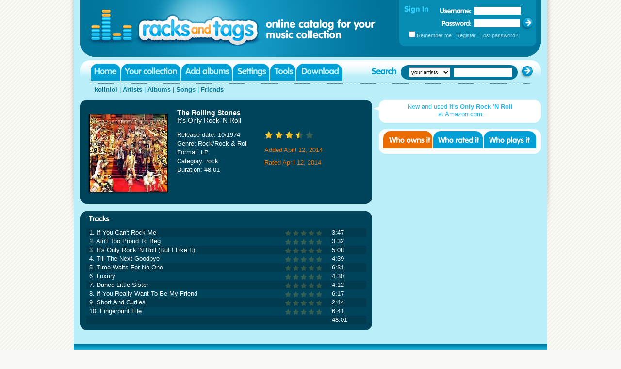

--- FILE ---
content_type: text/html; charset=utf-8
request_url: https://www.racksandtags.com/koliniol/4562751/The-Rolling-Stones-It%27s-Only-Rock-%27N-Roll
body_size: 2815
content:
<!DOCTYPE html PUBLIC "-//W3C//DTD XHTML 1.0 Transitional//EN" "http://www.w3.org/TR/xhtml1/DTD/xhtml1-transitional.dtd">
<html xmlns="http://www.w3.org/1999/xhtml">
<head>
<title>The Rolling Stones &ndash; It's Only Rock 'N Roll</title>
<meta http-equiv="content-type" content="text/html; charset=utf-8" />
<meta http-equiv="MSThemeCompatible" content="no" />
<meta name="description" content="View album details: It's Only Rock 'N Roll by The Rolling Stones in koliniol's music collection." />
<link rel="stylesheet" type="text/css" media="screen" href="/racks_v106.css" charset="utf-8" />
<!--[if lte IE 6]><link rel="stylesheet" href="/racks_ie6.css"><![endif]-->
<!--[if !IE]>--><style type="text/css"> html { min-height:100%; margin-bottom:1px; overflow:-moz-scrollbars-vertical !important; } </style><!--<![endif]-->
<script type="text/javascript" src="/racks_v105.js"></script>
</head>
<body id="album_page">
<div id="wrap">
<div id="wrap_left"></div>
<div id="wrap_main">
<div id="wrap_outer" style="">
<div id="wrap_inner">

<!-- Header -->
<div id="header">
	<h1 id="logo">The Rolling Stones &ndash; It's Only Rock 'N Roll</h1>

	<div id="login">
		<h2 id="login_header">Sign in</h2>
		<form name="login_form" action="/postback" method="post">
			<input type="hidden" name="t" value="login" />
			<input type="hidden" name="c" value="/koliniol/4562751/The-Rolling-Stones-It%27s-Only-Rock-%27N-Roll" />
			<div><label id="login_username_label" for="login_username">Username:</label>
				<input id="login_username" type="text" name="u" onkeypress="return login_keypress(event)" /></div>
			<div><label id="login_password_label" for="login_password">Password:</label>
				<input id="login_password" type="password" name="p" onkeypress="return login_keypress(event)" /></div>
			<div id="login_bottom"><input type="checkbox" id="login_remember" name="r" />
			<label for="login_remember">Remember me</label> |
				<a href="/register">Register</a> |
				<a href="/reminder">Lost password?</a></div>
			<div><img border="0" id="login_btn" alt="" src="/images/btn_login.gif" usemap="#login_map" />
				<map id="login_map" name="login_map"><area shape="rect" coords="5,1,26,22" href="/login" onclick="login_submit();return false;" alt="Sign in"></area></map>
			</div>
		</form>
	</div>
</div>

<!-- Menu bar -->
<div id="bar">
	
	<ul id="menu">
		<li id="menu_home"><a target="_top" href="https://www.racksandtags.com/">Home</a></li>
		<li id="menu_user"><a target="_top" rel="nofollow" href="https://www.racksandtags.com/login">Your collection</a></li>
		<li id="menu_add"><a target="_top" href="https://www.racksandtags.com/upload">Add albums</a></li>
		<li id="menu_settings"><a target="_top" rel="nofollow" href="https://www.racksandtags.com/settings">Settings</a></li>
		<li id="menu_tools"><a target="_top" rel="nofollow" href="https://www.racksandtags.com/tools">Tools</a></li>
		<li id="menu_download"><a target="_top" href="https://www.racksandtags.com/download">Download</a></li>
	</ul>
	<div id="search">
		<h2 id="search_header">Search</h2>
		<form action="/postback" method="post" autocomplete="off" name="search_form">
			<div id="search_main">
				<div id="search_left"></div>
				<select id="search_scope" name="m">
					<option value="0">your artists</option>
				</select>
				<input id="search_text" name="q" autocomplete="off" type="text" />
				<input type="hidden" name="t" value="search" />
				
			</div>
			<div><img border="0" id="search_btn" alt="" src="/images/btn_search.gif" usemap="#search_map" />
				<map id="search_map" name="search_map"><area shape="rect" coords="5,1,27,22" href="javascript:document.search_form.submit();" alt="Search"></area></map>
			</div>
		</form>
	</div>

</div>

<!-- User menu -->
<div id="submenu">
	<p><a target="_top" href="https://www.racksandtags.com/koliniol/">koliniol</a> |
	<a target="_top" href="https://www.racksandtags.com/koliniol/artists/">Artists</a> |
	<a target="_top" href="https://www.racksandtags.com/koliniol/albums/">Albums</a> |
	<a target="_top" href="https://www.racksandtags.com/koliniol/songs/">Songs</a> |
	<a target="_top" href="https://www.racksandtags.com/koliniol/friends/">Friends</a></p>
</div>

<div id="album_left">
	
	<!-- google_ad_section_start -->
	<!-- Album -->
	<div id="title">
		<div id="title_top"></div>
		<div id="title_main">
			<h2 id="title_header"><a href="/koliniol/artists/The-Rolling-Stones/">The Rolling Stones</a><br />It's Only Rock 'N Roll</h2>		<p id="title_cover"><img id="cover" src="/cover/001dd7cf/The-Rolling-Stones-It%27s-Only-Rock-%27N-Roll.jpg" alt="The Rolling Stones - It's Only Rock 'N Roll" /></p>			<div id="title_info">
				<ul id="title_info_left">
					<li>Release date: 10/1974</li>
<li>Genre: Rock/Rock & Roll</li>
<li>Format: LP</li>
<li>Category: rock</li>
<li>Duration: 48:01</li>

				</ul>
				<ul id="title_info_right">
					<li class="rating r7">*** 1/2</li><li>Added April 12, 2014</li>
<li>Rated April 12, 2014</li>

				</ul>
			</div>
		</div>
		<div id="title_bottom"></div>
	</div>

	<!-- Tracks -->
	<div id="tracks">
		<div id="tracks_top"><h3 id="tracks_header">Tracks</h3></div>
		<div id="tracks_main">
			<table id="tracks_table" border="1" cellspacing="0" cellpadding="4"><tr class="e"><td>1. If You Can't Rock Me</td><td class="rating r0">not rated</td><td>3:47</td></tr>
<tr class="o"><td>2. Ain't Too Proud To Beg</td><td class="rating r0">not rated</td><td>3:32</td></tr>
<tr class="e"><td>3. It's Only Rock 'N Roll (But I Like It)</td><td class="rating r0">not rated</td><td>5:08</td></tr>
<tr class="o"><td>4. Till The Next Goodbye</td><td class="rating r0">not rated</td><td>4:39</td></tr>
<tr class="e"><td>5. Time Waits For No One</td><td class="rating r0">not rated</td><td>6:31</td></tr>
<tr class="o"><td>6. Luxury</td><td class="rating r0">not rated</td><td>4:30</td></tr>
<tr class="e"><td>7. Dance Little Sister</td><td class="rating r0">not rated</td><td>4:12</td></tr>
<tr class="o"><td>8. If You Really Want To Be My Friend</td><td class="rating r0">not rated</td><td>6:17</td></tr>
<tr class="e"><td>9. Short And Curlies</td><td class="rating r0">not rated</td><td>2:44</td></tr>
<tr class="o"><td>10. Fingerprint File</td><td class="rating r0">not rated</td><td>6:41</td></tr>
<tr class="e"><td colspan="2"></td><td>48:01</td></tr>
			</table>
		</div>
		<div id="tracks_bottom"></div>
	</div>
	<!-- google_ad_section_end -->
</div>

<div id="album_right">	<div id="plug">
		<div id="plug_arrow"></div>
		<div id="plug_top"></div>
		<div id="plug_main"><a href="http://www.amazon.com/gp/search?ie=UTF8&keywords=The+Rolling+Stones+It%27s+Only+Rock+%27N+Roll&tag=orangesuitemu-20&index=music">New and used <span class="product">It's Only Rock 'N Roll</span>
		at&nbsp;Amazon.com</a></div>
		<div id="plug_bottom"></div>
	</div>
	<div id="social">
		<div id="social_top">
			<h3 id="social_header">Social info</h3>
			<div>
				<script type="text/javascript">
					_sm=0;_st=[0,0,0];_sa=244706;_sb=1361;_su='koliniol';
					_sx='Thu, 24-Jan-2036 16:33:57 GMT';_si=['tab_owns','tab_rates','tab_plays'];_sz='social_main';
				</script>
				<ul id="tabs">
					<li id="tab_owns" class="hot"><a title="Who owns it" href="#" onclick="sa_update(event,0,-1);this.blur();return false">Who owns it</a></li>
					<li id="tab_rates"><a title="Who rated it" href="#" onclick="sa_update(event,1,-1);this.blur();return false">Who rated it</a></li>
					<li id="tab_plays"><a title="Who played it" href="#" onclick="sa_update(event,2,-1);this.blur();return false">Who played it</a></li>
				</ul>
			</div>
		</div>
		<div id="social_main">
			
		</div>
		<div id="social_bottom"></div>
	</div>
	
</div>
<div class="clearer"></div>

<!-- Footer -->
</div></div>
<div id="footer">
	<p id="footer_top"><a href="/help/about">About</a> | <!-- <a href="http://blog.racksandtags.com/">Blog</a> |--> <a href="http://www.firetongue.com/boards/mg/">Support Forum</a> | <a href="/contact">Feedback</a></p>
	<p id="footer_copyright">&copy; 2009 Codium Labs, LLC</p>
	<p id="footer_bottom"><a href="/help/terms">Terms and conditions</a> | <a href="/help/privacy">Privacy policy</a> | <a href="/help/copyright">Copyright policy</a></p>
	<p id="footer_design">
	</p>
</div>

</div>
<div id="wrap_right"></div>
</div>
<script type="text/javascript">
add_load_event(function(){move_footer(false);});
add_resize_event(function(){move_footer(false);});
</script>
</body>
</html>
